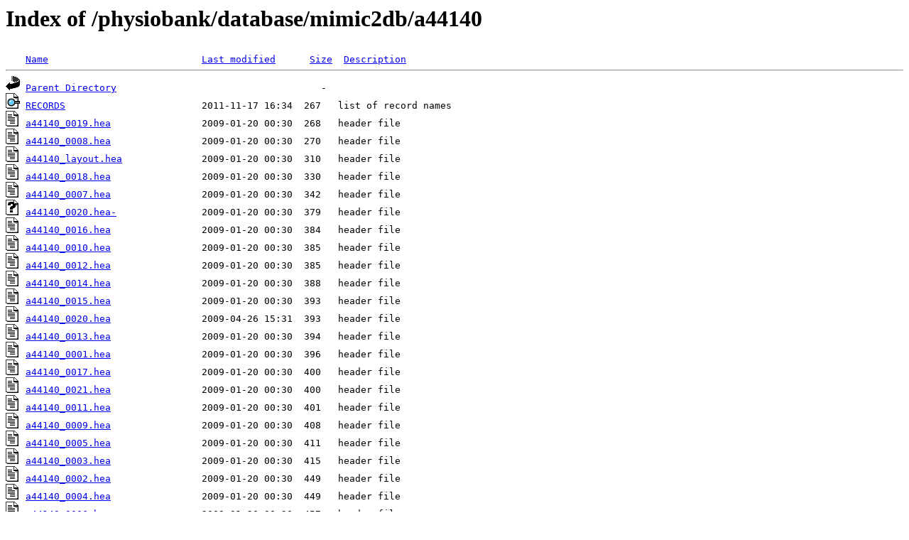

--- FILE ---
content_type: text/html;charset=UTF-8
request_url: http://archive.physionet.org/physiobank/database/mimic2db/a44140/?C=S;O=A
body_size: 1943
content:
<!DOCTYPE HTML PUBLIC "-//W3C//DTD HTML 3.2 Final//EN">
<html>
 <head>
  <title>Index of /physiobank/database/mimic2db/a44140</title>
 </head>
 <body>
<h1>Index of /physiobank/database/mimic2db/a44140</h1>
<pre><img src="/icons/blank.gif" alt="Icon " width="20" height="22"> <a href="?C=N;O=A">Name</a>                           <a href="?C=M;O=A">Last modified</a>      <a href="?C=S;O=D">Size</a>  <a href="?C=D;O=A">Description</a><hr><img src="/icons/back.gif" alt="[PARENTDIR]" width="20" height="22"> <a href="/physiobank/database/mimic2db/">Parent Directory</a>                                    -   
<img src="/icons/index.gif" alt="[   ]" width="20" height="22"> <a href="RECORDS">RECORDS</a>                        2011-11-17 16:34  267   list of record names
<img src="/icons/text.gif" alt="[   ]" width="20" height="22"> <a href="a44140_0019.hea">a44140_0019.hea</a>                2009-01-20 00:30  268   header file
<img src="/icons/text.gif" alt="[   ]" width="20" height="22"> <a href="a44140_0008.hea">a44140_0008.hea</a>                2009-01-20 00:30  270   header file
<img src="/icons/text.gif" alt="[   ]" width="20" height="22"> <a href="a44140_layout.hea">a44140_layout.hea</a>              2009-01-20 00:30  310   header file
<img src="/icons/text.gif" alt="[   ]" width="20" height="22"> <a href="a44140_0018.hea">a44140_0018.hea</a>                2009-01-20 00:30  330   header file
<img src="/icons/text.gif" alt="[   ]" width="20" height="22"> <a href="a44140_0007.hea">a44140_0007.hea</a>                2009-01-20 00:30  342   header file
<img src="/icons/unknown.gif" alt="[   ]" width="20" height="22"> <a href="a44140_0020.hea-">a44140_0020.hea-</a>               2009-01-20 00:30  379   header file
<img src="/icons/text.gif" alt="[   ]" width="20" height="22"> <a href="a44140_0016.hea">a44140_0016.hea</a>                2009-01-20 00:30  384   header file
<img src="/icons/text.gif" alt="[   ]" width="20" height="22"> <a href="a44140_0010.hea">a44140_0010.hea</a>                2009-01-20 00:30  385   header file
<img src="/icons/text.gif" alt="[   ]" width="20" height="22"> <a href="a44140_0012.hea">a44140_0012.hea</a>                2009-01-20 00:30  385   header file
<img src="/icons/text.gif" alt="[   ]" width="20" height="22"> <a href="a44140_0014.hea">a44140_0014.hea</a>                2009-01-20 00:30  388   header file
<img src="/icons/text.gif" alt="[   ]" width="20" height="22"> <a href="a44140_0015.hea">a44140_0015.hea</a>                2009-01-20 00:30  393   header file
<img src="/icons/text.gif" alt="[   ]" width="20" height="22"> <a href="a44140_0020.hea">a44140_0020.hea</a>                2009-04-26 15:31  393   header file
<img src="/icons/text.gif" alt="[   ]" width="20" height="22"> <a href="a44140_0013.hea">a44140_0013.hea</a>                2009-01-20 00:30  394   header file
<img src="/icons/text.gif" alt="[   ]" width="20" height="22"> <a href="a44140_0001.hea">a44140_0001.hea</a>                2009-01-20 00:30  396   header file
<img src="/icons/text.gif" alt="[   ]" width="20" height="22"> <a href="a44140_0017.hea">a44140_0017.hea</a>                2009-01-20 00:30  400   header file
<img src="/icons/text.gif" alt="[   ]" width="20" height="22"> <a href="a44140_0021.hea">a44140_0021.hea</a>                2009-01-20 00:30  400   header file
<img src="/icons/text.gif" alt="[   ]" width="20" height="22"> <a href="a44140_0011.hea">a44140_0011.hea</a>                2009-01-20 00:30  401   header file
<img src="/icons/text.gif" alt="[   ]" width="20" height="22"> <a href="a44140_0009.hea">a44140_0009.hea</a>                2009-01-20 00:30  408   header file
<img src="/icons/text.gif" alt="[   ]" width="20" height="22"> <a href="a44140_0005.hea">a44140_0005.hea</a>                2009-01-20 00:30  411   header file
<img src="/icons/text.gif" alt="[   ]" width="20" height="22"> <a href="a44140_0003.hea">a44140_0003.hea</a>                2009-01-20 00:30  415   header file
<img src="/icons/text.gif" alt="[   ]" width="20" height="22"> <a href="a44140_0002.hea">a44140_0002.hea</a>                2009-01-20 00:30  449   header file
<img src="/icons/text.gif" alt="[   ]" width="20" height="22"> <a href="a44140_0004.hea">a44140_0004.hea</a>                2009-01-20 00:30  449   header file
<img src="/icons/text.gif" alt="[   ]" width="20" height="22"> <a href="a44140_0006.hea">a44140_0006.hea</a>                2009-01-20 00:30  457   header file
<img src="/icons/binary.gif" alt="[   ]" width="20" height="22"> <a href="a44140_0008.dat">a44140_0008.dat</a>                2008-12-10 22:33  500   digitized signal(s)
<img src="/icons/text.gif" alt="[   ]" width="20" height="22"> <a href="a44140.hea">a44140.hea</a>                     2009-01-20 00:30  507   header file
<img src="/icons/binary.gif" alt="[   ]" width="20" height="22"> <a href="a44140_0007.dat">a44140_0007.dat</a>                2008-12-10 22:33  1.0K  digitized signal(s)
<img src="/icons/binary.gif" alt="[   ]" width="20" height="22"> <a href="a44140_0018.dat">a44140_0018.dat</a>                2008-12-10 22:35  1.0K  digitized signal(s)
<img src="/icons/text.gif" alt="[   ]" width="20" height="22"> <a href="a44140n.hea">a44140n.hea</a>                    2009-01-20 00:30  1.2K  header file
<img src="/icons/binary.gif" alt="[   ]" width="20" height="22"> <a href="a44140_0002.dat">a44140_0002.dat</a>                2008-12-10 22:33  1.2K  digitized signal(s)
<img src="/icons/binary.gif" alt="[   ]" width="20" height="22"> <a href="a44140_0004.dat">a44140_0004.dat</a>                2008-12-10 22:33  1.2K  digitized signal(s)
<img src="/icons/binary.gif" alt="[   ]" width="20" height="22"> <a href="a44140_0012.dat">a44140_0012.dat</a>                2008-12-10 22:34  1.2K  digitized signal(s)
<img src="/icons/binary.gif" alt="[   ]" width="20" height="22"> <a href="a44140_0020.dat">a44140_0020.dat</a>                2008-12-10 22:35  1.2K  digitized signal(s)
<img src="/icons/binary.gif" alt="[   ]" width="20" height="22"> <a href="a44140_0019.dat">a44140_0019.dat</a>                2008-12-10 22:35  2.0K  digitized signal(s)
<img src="/icons/unknown.gif" alt="[   ]" width="20" height="22"> <a href="MD5SUMS">MD5SUMS</a>                        2009-07-30 16:08  2.3K  
<img src="/icons/unknown.gif" alt="[   ]" width="20" height="22"> <a href="SHA1SUMS">SHA1SUMS</a>                       2009-07-30 16:08  2.7K  
<img src="/icons/binary.gif" alt="[   ]" width="20" height="22"> <a href="a44140_0016.dat">a44140_0016.dat</a>                2008-12-10 22:34  3.7K  digitized signal(s)
<img src="/icons/unknown.gif" alt="[   ]" width="20" height="22"> <a href="SHA256SUMS">SHA256SUMS</a>                     2009-07-30 16:08  3.9K  
<img src="/icons/binary.gif" alt="[   ]" width="20" height="22"> <a href="a44140_0014.dat">a44140_0014.dat</a>                2008-12-10 22:34  7.3K  digitized signal(s)
<img src="/icons/binary.gif" alt="[   ]" width="20" height="22"> <a href="a44140_0010.dat">a44140_0010.dat</a>                2008-12-10 22:33  266K  digitized signal(s)
<img src="/icons/binary.gif" alt="[   ]" width="20" height="22"> <a href="a44140_0015.dat">a44140_0015.dat</a>                2008-12-10 22:34  1.6M  digitized signal(s)
<img src="/icons/binary.gif" alt="[   ]" width="20" height="22"> <a href="a44140n.dat">a44140n.dat</a>                    2008-12-10 22:35  3.8M  digitized signal(s)
<img src="/icons/binary.gif" alt="[   ]" width="20" height="22"> <a href="a44140_0005.dat">a44140_0005.dat</a>                2008-12-10 22:33  3.9M  digitized signal(s)
<img src="/icons/binary.gif" alt="[   ]" width="20" height="22"> <a href="a44140_0009.dat">a44140_0009.dat</a>                2008-12-10 22:33  4.7M  digitized signal(s)
<img src="/icons/binary.gif" alt="[   ]" width="20" height="22"> <a href="a44140_0021.dat">a44140_0021.dat</a>                2008-12-10 22:35  5.9M  digitized signal(s)
<img src="/icons/binary.gif" alt="[   ]" width="20" height="22"> <a href="a44140_0006.dat">a44140_0006.dat</a>                2008-12-10 22:33  6.5M  digitized signal(s)
<img src="/icons/binary.gif" alt="[   ]" width="20" height="22"> <a href="a44140_0001.dat">a44140_0001.dat</a>                2008-12-10 22:33   11M  digitized signal(s)
<img src="/icons/binary.gif" alt="[   ]" width="20" height="22"> <a href="a44140_0011.dat">a44140_0011.dat</a>                2008-12-10 22:34   18M  digitized signal(s)
<img src="/icons/binary.gif" alt="[   ]" width="20" height="22"> <a href="a44140_0017.dat">a44140_0017.dat</a>                2008-12-10 22:35   19M  digitized signal(s)
<img src="/icons/binary.gif" alt="[   ]" width="20" height="22"> <a href="a44140_0003.dat">a44140_0003.dat</a>                2008-12-10 22:33   20M  digitized signal(s)
<img src="/icons/binary.gif" alt="[   ]" width="20" height="22"> <a href="a44140_0013.dat">a44140_0013.dat</a>                2008-12-10 22:34   27M  digitized signal(s)
<hr></pre>

 





<div style="margin: 1.5em 0 0 ; clear: both;">
<p style="text-align: center; vertical-align: middle; padding: 0; margin: .2em 0;
	   background: #44a;">
<a href="/contact-us.shtml" style="text-decoration:none; color: white;">
<b>Questions and Comments</b></a>
</p>
</div>
<table><tr><td style="padding: 0; vertical-align: top;">
      <div style="float: left; padding: 1.5em 1em; font-size: 80%;  margin: 0.5em; margin: 0;">
<p>If you would like help understanding, using, or downloading content, please see our <a href="/faq.shtml">Frequently Asked Questions</a>.
</p>

<p style="padding-top: .8em;">If you have any comments, feedback, or particular questions regarding this page, please send them to the <a href="/contact-us.shtml" target="_blank">webmaster</a>.</p>

<p>Comments and issues can also be raised on PhysioNet's <a href="https://github.com/MIT-LCP/physionet" target="_blank">GitHub</a> page.
</p>

<p style="padding-top: .5em;">
Updated 

Friday, 28 October 2016 at 16:58 EDT</p>
</div></td>
<td style="float: right; padding: 0;">
<div class="funding" style="border: 2px solid #44a; border-radius: .5em; font-weight: 500; font-size: .9em; font-style: italic; line-height: 1.6; padding: 1.5em 2em 2em; margin: 1em .5em;">
PhysioNet is supported by the <a href="http://www.nigms.nih.gov/" target="_blank">National Institute of General Medical Sciences (NIGMS)</a> and the <a href="https://www.nibib.nih.gov/" target="_blank">National Institute of Biomedical Imaging and Bioengineering (NIBIB)</a> under NIH grant number 2R01GM104987-09.
</div> <!-- end funding credits -->


</td></tr>
</table>

</article><!-- close article and main, which were  opened in header file -->
</main>

</body>
</html>
